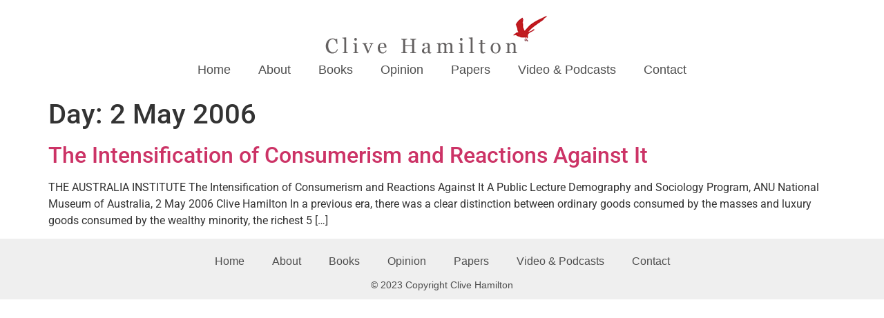

--- FILE ---
content_type: text/css
request_url: https://clivehamilton.com/wp-content/uploads/elementor/css/post-5.css?ver=1768435453
body_size: 642
content:
.elementor-kit-5{--e-global-color-primary:#6EC1E4;--e-global-color-secondary:#6A6A6A;--e-global-color-text:#666666;--e-global-color-accent:#61CE70;--e-global-color-2dc06e3:#EFEFEF;--e-global-color-c5400ef:#ED8137;--e-global-color-b38f48d:#FFFFFF;--e-global-color-13e5b7b:#000000;--e-global-color-dea1039:#4E4E4E;--e-global-color-9d6e042:#16163F;--e-global-color-5bf2acf:#16163F33;--e-global-typography-primary-font-family:"Georgia";--e-global-typography-primary-font-weight:400;--e-global-typography-secondary-font-family:"Roboto Slab";--e-global-typography-secondary-font-weight:400;--e-global-typography-text-font-family:"Verdana";--e-global-typography-text-font-size:16px;--e-global-typography-text-font-weight:400;--e-global-typography-text-line-height:1.6em;--e-global-typography-accent-font-family:"Roboto";--e-global-typography-accent-font-weight:500;}.elementor-kit-5 button,.elementor-kit-5 input[type="button"],.elementor-kit-5 input[type="submit"],.elementor-kit-5 .elementor-button{background-color:var( --e-global-color-9d6e042 );font-family:"Georgia", Sans-serif;font-weight:400;text-transform:uppercase;color:var( --e-global-color-b38f48d );border-style:solid;border-width:1px 1px 1px 1px;border-color:var( --e-global-color-9d6e042 );}.elementor-kit-5 button:hover,.elementor-kit-5 button:focus,.elementor-kit-5 input[type="button"]:hover,.elementor-kit-5 input[type="button"]:focus,.elementor-kit-5 input[type="submit"]:hover,.elementor-kit-5 input[type="submit"]:focus,.elementor-kit-5 .elementor-button:hover,.elementor-kit-5 .elementor-button:focus{background-color:var( --e-global-color-b38f48d );color:var( --e-global-color-9d6e042 );border-style:solid;border-width:1px 1px 1px 1px;border-color:var( --e-global-color-9d6e042 );}.elementor-kit-5 e-page-transition{background-color:#FFBC7D;}.elementor-section.elementor-section-boxed > .elementor-container{max-width:1140px;}.e-con{--container-max-width:1140px;}.elementor-widget:not(:last-child){margin-block-end:20px;}.elementor-element{--widgets-spacing:20px 20px;--widgets-spacing-row:20px;--widgets-spacing-column:20px;}{}h1.entry-title{display:var(--page-title-display);}.site-header .site-branding{flex-direction:column;align-items:stretch;}.site-header{padding-inline-end:0px;padding-inline-start:0px;}.site-footer .site-branding{flex-direction:column;align-items:stretch;}@media(max-width:1024px){.elementor-section.elementor-section-boxed > .elementor-container{max-width:1024px;}.e-con{--container-max-width:1024px;}}@media(max-width:767px){.elementor-section.elementor-section-boxed > .elementor-container{max-width:767px;}.e-con{--container-max-width:767px;}}

--- FILE ---
content_type: text/css
request_url: https://clivehamilton.com/wp-content/uploads/elementor/css/post-1183.css?ver=1768435453
body_size: 977
content:
.elementor-widget-container .eael-protected-content-message{font-family:var( --e-global-typography-secondary-font-family ), Sans-serif;font-weight:var( --e-global-typography-secondary-font-weight );}.elementor-widget-container .protected-content-error-msg{font-family:var( --e-global-typography-secondary-font-family ), Sans-serif;font-weight:var( --e-global-typography-secondary-font-weight );}.elementor-1183 .elementor-element.elementor-element-1215e9a{--display:flex;--flex-direction:column;--container-widget-width:calc( ( 1 - var( --container-widget-flex-grow ) ) * 100% );--container-widget-height:initial;--container-widget-flex-grow:0;--container-widget-align-self:initial;--flex-wrap-mobile:wrap;--justify-content:center;--align-items:center;}.elementor-widget-theme-site-logo .eael-protected-content-message{font-family:var( --e-global-typography-secondary-font-family ), Sans-serif;font-weight:var( --e-global-typography-secondary-font-weight );}.elementor-widget-theme-site-logo .protected-content-error-msg{font-family:var( --e-global-typography-secondary-font-family ), Sans-serif;font-weight:var( --e-global-typography-secondary-font-weight );}.elementor-widget-theme-site-logo .widget-image-caption{color:var( --e-global-color-text );font-family:var( --e-global-typography-text-font-family ), Sans-serif;font-size:var( --e-global-typography-text-font-size );font-weight:var( --e-global-typography-text-font-weight );line-height:var( --e-global-typography-text-line-height );}.elementor-widget-nav-menu .eael-protected-content-message{font-family:var( --e-global-typography-secondary-font-family ), Sans-serif;font-weight:var( --e-global-typography-secondary-font-weight );}.elementor-widget-nav-menu .protected-content-error-msg{font-family:var( --e-global-typography-secondary-font-family ), Sans-serif;font-weight:var( --e-global-typography-secondary-font-weight );}.elementor-widget-nav-menu .elementor-nav-menu .elementor-item{font-family:var( --e-global-typography-primary-font-family ), Sans-serif;font-weight:var( --e-global-typography-primary-font-weight );}.elementor-widget-nav-menu .elementor-nav-menu--main .elementor-item{color:var( --e-global-color-text );fill:var( --e-global-color-text );}.elementor-widget-nav-menu .elementor-nav-menu--main .elementor-item:hover,
					.elementor-widget-nav-menu .elementor-nav-menu--main .elementor-item.elementor-item-active,
					.elementor-widget-nav-menu .elementor-nav-menu--main .elementor-item.highlighted,
					.elementor-widget-nav-menu .elementor-nav-menu--main .elementor-item:focus{color:var( --e-global-color-accent );fill:var( --e-global-color-accent );}.elementor-widget-nav-menu .elementor-nav-menu--main:not(.e--pointer-framed) .elementor-item:before,
					.elementor-widget-nav-menu .elementor-nav-menu--main:not(.e--pointer-framed) .elementor-item:after{background-color:var( --e-global-color-accent );}.elementor-widget-nav-menu .e--pointer-framed .elementor-item:before,
					.elementor-widget-nav-menu .e--pointer-framed .elementor-item:after{border-color:var( --e-global-color-accent );}.elementor-widget-nav-menu{--e-nav-menu-divider-color:var( --e-global-color-text );}.elementor-widget-nav-menu .elementor-nav-menu--dropdown .elementor-item, .elementor-widget-nav-menu .elementor-nav-menu--dropdown  .elementor-sub-item{font-family:var( --e-global-typography-accent-font-family ), Sans-serif;font-weight:var( --e-global-typography-accent-font-weight );}.elementor-1183 .elementor-element.elementor-element-08ac0b2 .elementor-menu-toggle{margin-left:auto;background-color:var( --e-global-color-b38f48d );}.elementor-1183 .elementor-element.elementor-element-08ac0b2 .elementor-nav-menu .elementor-item{font-family:"Georgia", Sans-serif;font-size:18px;font-weight:400;}.elementor-1183 .elementor-element.elementor-element-08ac0b2 .elementor-nav-menu--main .elementor-item{color:var( --e-global-color-dea1039 );fill:var( --e-global-color-dea1039 );}.elementor-1183 .elementor-element.elementor-element-08ac0b2 .elementor-nav-menu--main .elementor-item:hover,
					.elementor-1183 .elementor-element.elementor-element-08ac0b2 .elementor-nav-menu--main .elementor-item.elementor-item-active,
					.elementor-1183 .elementor-element.elementor-element-08ac0b2 .elementor-nav-menu--main .elementor-item.highlighted,
					.elementor-1183 .elementor-element.elementor-element-08ac0b2 .elementor-nav-menu--main .elementor-item:focus{color:var( --e-global-color-c5400ef );fill:var( --e-global-color-c5400ef );}.elementor-1183 .elementor-element.elementor-element-08ac0b2 .elementor-nav-menu--main:not(.e--pointer-framed) .elementor-item:before,
					.elementor-1183 .elementor-element.elementor-element-08ac0b2 .elementor-nav-menu--main:not(.e--pointer-framed) .elementor-item:after{background-color:var( --e-global-color-c5400ef );}.elementor-1183 .elementor-element.elementor-element-08ac0b2 .e--pointer-framed .elementor-item:before,
					.elementor-1183 .elementor-element.elementor-element-08ac0b2 .e--pointer-framed .elementor-item:after{border-color:var( --e-global-color-c5400ef );}.elementor-1183 .elementor-element.elementor-element-08ac0b2 .elementor-nav-menu--main .elementor-item.elementor-item-active{color:var( --e-global-color-c5400ef );}.elementor-1183 .elementor-element.elementor-element-08ac0b2 .elementor-nav-menu--main:not(.e--pointer-framed) .elementor-item.elementor-item-active:before,
					.elementor-1183 .elementor-element.elementor-element-08ac0b2 .elementor-nav-menu--main:not(.e--pointer-framed) .elementor-item.elementor-item-active:after{background-color:var( --e-global-color-c5400ef );}.elementor-1183 .elementor-element.elementor-element-08ac0b2 .e--pointer-framed .elementor-item.elementor-item-active:before,
					.elementor-1183 .elementor-element.elementor-element-08ac0b2 .e--pointer-framed .elementor-item.elementor-item-active:after{border-color:var( --e-global-color-c5400ef );}.elementor-1183 .elementor-element.elementor-element-08ac0b2 .elementor-nav-menu--dropdown a, .elementor-1183 .elementor-element.elementor-element-08ac0b2 .elementor-menu-toggle{color:var( --e-global-color-dea1039 );fill:var( --e-global-color-dea1039 );}.elementor-1183 .elementor-element.elementor-element-08ac0b2 .elementor-nav-menu--dropdown{background-color:var( --e-global-color-b38f48d );border-style:solid;border-color:var( --e-global-color-dea1039 );}.elementor-1183 .elementor-element.elementor-element-08ac0b2 .elementor-nav-menu--dropdown a:hover,
					.elementor-1183 .elementor-element.elementor-element-08ac0b2 .elementor-nav-menu--dropdown a:focus,
					.elementor-1183 .elementor-element.elementor-element-08ac0b2 .elementor-nav-menu--dropdown a.elementor-item-active,
					.elementor-1183 .elementor-element.elementor-element-08ac0b2 .elementor-nav-menu--dropdown a.highlighted{background-color:var( --e-global-color-2dc06e3 );}.elementor-1183 .elementor-element.elementor-element-08ac0b2 div.elementor-menu-toggle{color:var( --e-global-color-dea1039 );}.elementor-1183 .elementor-element.elementor-element-08ac0b2 div.elementor-menu-toggle svg{fill:var( --e-global-color-dea1039 );}.elementor-1183 .elementor-element.elementor-element-08ac0b2 div.elementor-menu-toggle:hover, .elementor-1183 .elementor-element.elementor-element-08ac0b2 div.elementor-menu-toggle:focus{color:var( --e-global-color-c5400ef );}.elementor-1183 .elementor-element.elementor-element-08ac0b2 div.elementor-menu-toggle:hover svg, .elementor-1183 .elementor-element.elementor-element-08ac0b2 div.elementor-menu-toggle:focus svg{fill:var( --e-global-color-c5400ef );}.elementor-theme-builder-content-area{height:400px;}.elementor-location-header:before, .elementor-location-footer:before{content:"";display:table;clear:both;}@media(max-width:1024px){.elementor-widget-theme-site-logo .widget-image-caption{font-size:var( --e-global-typography-text-font-size );line-height:var( --e-global-typography-text-line-height );}}@media(max-width:767px){.elementor-1183 .elementor-element.elementor-element-1215e9a{--flex-direction:row;--container-widget-width:calc( ( 1 - var( --container-widget-flex-grow ) ) * 100% );--container-widget-height:100%;--container-widget-flex-grow:1;--container-widget-align-self:stretch;--flex-wrap-mobile:wrap;--justify-content:center;--align-items:stretch;--gap:5px 5px;--row-gap:5px;--column-gap:5px;--flex-wrap:nowrap;}.elementor-widget-theme-site-logo .widget-image-caption{font-size:var( --e-global-typography-text-font-size );line-height:var( --e-global-typography-text-line-height );}.elementor-1183 .elementor-element.elementor-element-08ac0b2.elementor-element{--align-self:flex-end;--order:99999 /* order end hack */;}.elementor-1183 .elementor-element.elementor-element-08ac0b2 .elementor-nav-menu--dropdown{border-width:1px 0px 1px 0px;}.elementor-1183 .elementor-element.elementor-element-08ac0b2 .elementor-nav-menu--dropdown a{padding-top:14px;padding-bottom:14px;}.elementor-1183 .elementor-element.elementor-element-08ac0b2 .elementor-nav-menu--main > .elementor-nav-menu > li > .elementor-nav-menu--dropdown, .elementor-1183 .elementor-element.elementor-element-08ac0b2 .elementor-nav-menu__container.elementor-nav-menu--dropdown{margin-top:10px !important;}}

--- FILE ---
content_type: text/css
request_url: https://clivehamilton.com/wp-content/uploads/elementor/css/post-1188.css?ver=1768435454
body_size: 781
content:
.elementor-widget-container .eael-protected-content-message{font-family:var( --e-global-typography-secondary-font-family ), Sans-serif;font-weight:var( --e-global-typography-secondary-font-weight );}.elementor-widget-container .protected-content-error-msg{font-family:var( --e-global-typography-secondary-font-family ), Sans-serif;font-weight:var( --e-global-typography-secondary-font-weight );}.elementor-1188 .elementor-element.elementor-element-3785670{--display:flex;--flex-direction:column;--container-widget-width:calc( ( 1 - var( --container-widget-flex-grow ) ) * 100% );--container-widget-height:initial;--container-widget-flex-grow:0;--container-widget-align-self:initial;--flex-wrap-mobile:wrap;--justify-content:center;--align-items:center;--flex-wrap:nowrap;}.elementor-1188 .elementor-element.elementor-element-3785670:not(.elementor-motion-effects-element-type-background), .elementor-1188 .elementor-element.elementor-element-3785670 > .elementor-motion-effects-container > .elementor-motion-effects-layer{background-color:var( --e-global-color-2dc06e3 );}.elementor-widget-nav-menu .eael-protected-content-message{font-family:var( --e-global-typography-secondary-font-family ), Sans-serif;font-weight:var( --e-global-typography-secondary-font-weight );}.elementor-widget-nav-menu .protected-content-error-msg{font-family:var( --e-global-typography-secondary-font-family ), Sans-serif;font-weight:var( --e-global-typography-secondary-font-weight );}.elementor-widget-nav-menu .elementor-nav-menu .elementor-item{font-family:var( --e-global-typography-primary-font-family ), Sans-serif;font-weight:var( --e-global-typography-primary-font-weight );}.elementor-widget-nav-menu .elementor-nav-menu--main .elementor-item{color:var( --e-global-color-text );fill:var( --e-global-color-text );}.elementor-widget-nav-menu .elementor-nav-menu--main .elementor-item:hover,
					.elementor-widget-nav-menu .elementor-nav-menu--main .elementor-item.elementor-item-active,
					.elementor-widget-nav-menu .elementor-nav-menu--main .elementor-item.highlighted,
					.elementor-widget-nav-menu .elementor-nav-menu--main .elementor-item:focus{color:var( --e-global-color-accent );fill:var( --e-global-color-accent );}.elementor-widget-nav-menu .elementor-nav-menu--main:not(.e--pointer-framed) .elementor-item:before,
					.elementor-widget-nav-menu .elementor-nav-menu--main:not(.e--pointer-framed) .elementor-item:after{background-color:var( --e-global-color-accent );}.elementor-widget-nav-menu .e--pointer-framed .elementor-item:before,
					.elementor-widget-nav-menu .e--pointer-framed .elementor-item:after{border-color:var( --e-global-color-accent );}.elementor-widget-nav-menu{--e-nav-menu-divider-color:var( --e-global-color-text );}.elementor-widget-nav-menu .elementor-nav-menu--dropdown .elementor-item, .elementor-widget-nav-menu .elementor-nav-menu--dropdown  .elementor-sub-item{font-family:var( --e-global-typography-accent-font-family ), Sans-serif;font-weight:var( --e-global-typography-accent-font-weight );}.elementor-1188 .elementor-element.elementor-element-19a0867 .elementor-menu-toggle{margin:0 auto;}.elementor-1188 .elementor-element.elementor-element-19a0867 .elementor-nav-menu--main .elementor-item{color:var( --e-global-color-dea1039 );fill:var( --e-global-color-dea1039 );}.elementor-1188 .elementor-element.elementor-element-19a0867 .elementor-nav-menu--main .elementor-item:hover,
					.elementor-1188 .elementor-element.elementor-element-19a0867 .elementor-nav-menu--main .elementor-item.elementor-item-active,
					.elementor-1188 .elementor-element.elementor-element-19a0867 .elementor-nav-menu--main .elementor-item.highlighted,
					.elementor-1188 .elementor-element.elementor-element-19a0867 .elementor-nav-menu--main .elementor-item:focus{color:var( --e-global-color-c5400ef );fill:var( --e-global-color-c5400ef );}.elementor-1188 .elementor-element.elementor-element-19a0867 .elementor-nav-menu--main:not(.e--pointer-framed) .elementor-item:before,
					.elementor-1188 .elementor-element.elementor-element-19a0867 .elementor-nav-menu--main:not(.e--pointer-framed) .elementor-item:after{background-color:var( --e-global-color-c5400ef );}.elementor-1188 .elementor-element.elementor-element-19a0867 .e--pointer-framed .elementor-item:before,
					.elementor-1188 .elementor-element.elementor-element-19a0867 .e--pointer-framed .elementor-item:after{border-color:var( --e-global-color-c5400ef );}.elementor-widget-text-editor .eael-protected-content-message{font-family:var( --e-global-typography-secondary-font-family ), Sans-serif;font-weight:var( --e-global-typography-secondary-font-weight );}.elementor-widget-text-editor .protected-content-error-msg{font-family:var( --e-global-typography-secondary-font-family ), Sans-serif;font-weight:var( --e-global-typography-secondary-font-weight );}.elementor-widget-text-editor{font-family:var( --e-global-typography-text-font-family ), Sans-serif;font-size:var( --e-global-typography-text-font-size );font-weight:var( --e-global-typography-text-font-weight );line-height:var( --e-global-typography-text-line-height );color:var( --e-global-color-text );}.elementor-widget-text-editor.elementor-drop-cap-view-stacked .elementor-drop-cap{background-color:var( --e-global-color-primary );}.elementor-widget-text-editor.elementor-drop-cap-view-framed .elementor-drop-cap, .elementor-widget-text-editor.elementor-drop-cap-view-default .elementor-drop-cap{color:var( --e-global-color-primary );border-color:var( --e-global-color-primary );}.elementor-1188 .elementor-element.elementor-element-d9e78fb{font-family:"Georgia", Sans-serif;font-size:14px;font-weight:400;color:var( --e-global-color-dea1039 );}.elementor-theme-builder-content-area{height:400px;}.elementor-location-header:before, .elementor-location-footer:before{content:"";display:table;clear:both;}@media(max-width:1024px){.elementor-widget-text-editor{font-size:var( --e-global-typography-text-font-size );line-height:var( --e-global-typography-text-line-height );}}@media(max-width:767px){.elementor-widget-text-editor{font-size:var( --e-global-typography-text-font-size );line-height:var( --e-global-typography-text-line-height );}}